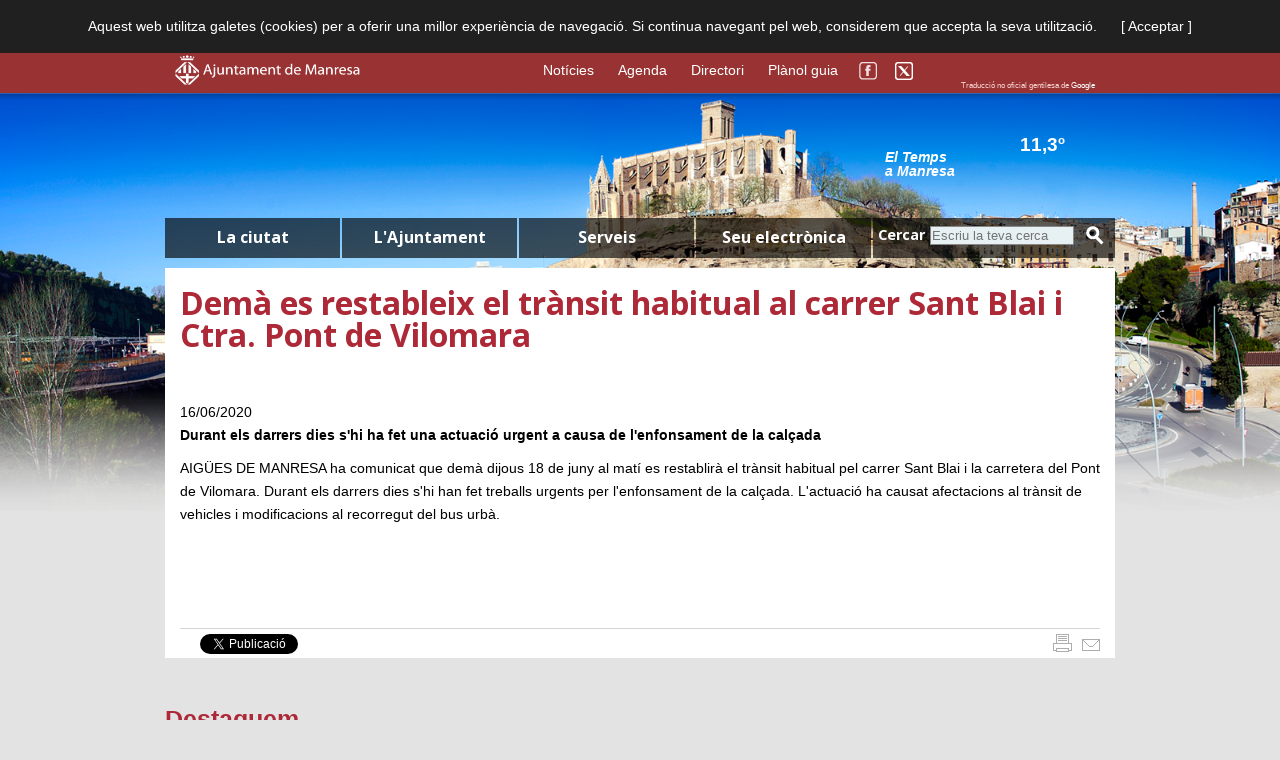

--- FILE ---
content_type: text/html; charset=UTF-8
request_url: https://www.manresa.cat/web/incidencies/8099
body_size: 9731
content:
<!DOCTYPE html>
<html lang="ca">
<head>
    <meta http-equiv="Content-Type" content="text/html; charset=UTF-8" />
    <meta name="google-site-verification" content="5FQtEc7g8_6ZQjK_Uj_QvbWXrWlLY0rzrP0h09mqgn8" />
    <meta http-equiv="cache-control" content="no-cache"/>
    <meta http-equiv="pragma" content="no-cache"/>
    <meta http-equiv="expires" content="-1"/>

    <meta name="viewport" content="width=device-width, initial-scale=1.0" />
    <meta name="keywords" content="ajuntament,manresa"/>

    <base href="https://www.manresa.cat/web/" />
    <title>Demà es restableix el trànsit habitual al carrer Sant Blai i Ctra. Pont de Vilomara - Ajuntament de Manresa </title>



    <link rel="icon" type="image/png" href="https://www.manresa.cat/favicon.png" />
    <link rel="shortcut icon" href="https://www.manresa.cat/favicon.ico" />


    
    <link href="/css/kendo/kendo.common.min.css" rel="stylesheet" />
    <link href="/css/kendo/kendo.default.min.css" rel="stylesheet" />


    <link rel="stylesheet" type="text/css" href="/css/template.css" media="screen, projection, tv " />
    <link rel="stylesheet" type="text/css" href="/css/contingut.css" />
    <link rel="stylesheet" type="text/css" href="/css/template_mobil.css" media="screen, projection, tv " />

    <link rel="stylesheet" href="/css/nivo-slider.css" type="text/css" media="screen" />

    <link rel="stylesheet" type="text/css" href="/css/template_print.css" media="print " />
    <link rel="stylesheet" type="text/css" href="/css/bootstrap_ajt.css" />
    <link href="/css/kendo/kendo.metro.min.css" rel="stylesheet">
    <link href="/css/kendo/kendo.default.min.css" rel="stylesheet">
    <link href="/js/colorbox_1_5_14/colorbox.css" rel="stylesheet">

    <link href='https://fonts.googleapis.com/css?family=Asap:400,700,700italic' rel='stylesheet' type='text/css'>
    <link href="https://fonts.googleapis.com/css?family=Roboto:400,500" rel="stylesheet">
    <link href="https://fonts.googleapis.com/css?family=Open+Sans:400,700" rel="stylesheet">
    <link rel="stylesheet" href="https://fonts.googleapis.com/icon?family=Material+Icons">
    <!--    <link rel="alternate stylesheet" type="text/css" href="https://www.ajmanresa.cat/web/estil/normal.css" title="normal" /> -->
    <!--    <link rel="alternate stylesheet" type="text/css" href="https://www.ajmanresa.cat/web/estil/larger.css" title="larger" /> -->
    <!--    <link rel="stylesheet" type="text/css" href="https://www.ajmanresa.cat/web/estil/imp_general.css" media="print"/> -->

    <link rel="image_src" href="/img/header/img_pag_default.jpg" />
    
        <script type="text/javascript" src="https://code.jquery.com/jquery-1.11.1.min.js"></script>
    <!--[if lt IE 9]>
        <script type="text/javascript" src="/js/jquery-1.11.1.min.js"></script>
    <![endif]-->
    <script type="text/javascript" src="/js/jquery.nivo.slider.js"></script>
    <script type="text/javascript" src="/js/colorbox_1_5_14/jquery.colorbox-min.js"></script>
    <script type="text/javascript" src="/js/kendo/kendo.all.js"></script>
    <script type="text/javascript" src="/js/cultures/kendo.culture.ca-ES.min.js"></script>


    <script type="text/javascript" src="/js/web/temps.js"></script>
    <script type="text/javascript" src="/js/web/slider.js"></script>

    <script type="text/javascript" src="/js/web/google_translate.js"></script>
    <script type="text/javascript" src="https://translate.google.com/translate_a/element.js?cb=googleTranslateElementInit"></script>
    <script>
        
            (function(d, s, id) {
            var js, fjs = d.getElementsByTagName(s)[0];
            if (d.getElementById(id)) return;
            js = d.createElement(s); js.id = id;
            js.src = "//connect.facebook.net/ca_ES/all.js#xfbml=1&appId=1403376753271511";
            fjs.parentNode.insertBefore(js, fjs);
        }(document, 'script', 'facebook-jssdk'));
        function collapsibleToggle(that)
        {
            $(that).parent().toggleClass('active');
        }
        
    </script>
    
    <script>kendo.culture("ca-ES");</script>
    <script>!function(d,s,id){var js,fjs=d.getElementsByTagName(s)[0];if(!d.getElementById(id)){js=d.createElement(s);js.id=id;js.src="//platform.twitter.com/widgets.js";fjs.parentNode.insertBefore(js,fjs);}}(document,"script","twitter-wjs");</script>



    <script type="text/javascript" src="https://apis.google.com/js/plusone.js">
        {lang: 'ca'}
    </script>



    <script type="text/javascript" src="/js/web/menus.js"></script>
    <script type="text/javascript" src="/js/web/banners.js"></script>

    <!-- Script de implantación para www.manresa.cat -->
    <script async="async" type="text/javascript" src="https://www--manresa--cat.insuit.net/i4tservice/insuit-app.js"></script>

</head>
<body>
<div id="barracookies" class="noprint">
    Aquest web utilitza galetes (cookies) per a oferir una millor experiència de navegació. Si continua navegant pel web, considerem que accepta la seva utilització.
    <span class="barracookiesBoto" onclick="$('#barracookies').hide();">[&nbsp;Acceptar&nbsp;]</span>
</div>
<div id="barralogo">
    <div id="barralogo_util">
        <div id="logo">
            <a accesskey="1" href="http://www.manresa.cat">
                <img alt="Ajuntament de Manresa (tecla de drecera: 1)" src="/img/header/logo.png" width=185 height=30 />
            </a>
        </div>
        <div id="mida_lletra">
                                            </div>
        <div id="traductor">
            <div id="traductor_google"></div>
            <div id="traductor_info">
                Traducció no oficial gentilesa de <a target="_blank" href="http://translate.google.cat/">Google</a>
            </div>
        </div>
        <div id="logo_social">
            <a href="https://www.facebook.com/AjuntamentManresa" target="_blank"><img border="0" title="Facebook de l'ajuntament de Manresa" alt="Facebook" src="/img/header/logo_facebook.png" width=18 height=18 /></a>
            <a href="https://twitter.com/ajmanresa" target="_blank"><img border="0" title="Twitter de l'ajuntament de Manresa" alt="Twitter" src="/img/header/logo_twitter.png" width=18 height=18 /></a>
        </div>
        <div id="enllac_destacat">
            <a href="http://www.manresa.cat/web/noticies">Notícies</a>
            <a href="http://www.manresa.cat/web/agenda" >Agenda</a>
            <a href="http://www.manresa.cat/web/directori">Directori</a>
            <a href="http://www.manresa.cat/microsites/visor_guia/index_proj.html" target="_blank">Plànol&nbsp;guia</a>
        </div>
    </div>
</div>
<div id="ombre_barralogo"></div>
<div id="cos" style="background:url('https://web.manresa.cat/media/docs/fons/manresa.png');background-position: center top;background-repeat: no-repeat;background-size: contain">
<div id='toTop'><img src='/img/header/back_to_top.png' alt="Icona tornar al inici"  title="Tornar al principi de la pàgina" width=50 height=50></div>
        <div id="cos_util">
        <div id="header">
            <div id="manresa_centre">
            </div>
            <div id="temps"  onclick="location.href='http://www.manresa.cat/web/menu/4552-informacio-meteorologica';">
                <div id="titol_temps">
                    El Temps <br/> a Manresa
                </div>
                <div id="simbol_temps">
                    <img src="/img/temps/transparent.png" alt="temps" height="55" width="55"/>
                </div>
                <div id="altres_temps">
                    <div id="temperatura_temps">11,3º</div>
                    <div id="desc_simbol_temps"></div>
                </div>
            </div>
        </div>
        <div id="barra_menu">
                    <div class="tab_menu" id="tab_0"></div> <div id="tab_text_0" class="titol_tab">La ciutat</div>
        
                    <div class="tab_menu" id="tab_1"></div> <div id="tab_text_1" class="titol_tab">L'Ajuntament</div>
        
                    <div class="tab_menu" id="tab_2"></div> <div id="tab_text_2" class="titol_tab">Serveis</div>
        
                    <div class="tab_menu" id="tab_3"></div> <div id="tab_text_3" class="titol_tab">Seu electrònica</div>
        
            <div class="tab_menu_cerca"> </div>
            <div class="titol_tab_cerca">
                <form action="https://www.manresa.cat/web/cercar/" method="get">
                    <label for="input_cerca">Cercar</label>
                    <input id="input_cerca" type="text" class="input_text input_cerca" placeholder="Escriu la teva cerca" name="txCerca"/>
                    <button onClick="this.submit"><img class="img_cerca" src="/img/header/lupa.png" alt="cercar"/></button>
                </form>
            </div>
        </div>
        <div class="desplegable" id="desplegable">
            <div class="desplegable_ombre">
                <div class="desplegable_content" id="tab_menu_0">
                                    <table>
                        <tr>

                            <ul>
                                                                    <td>
                                        <ul>
                                                                                                                                                <li><a href="http://www.manresa.cat/web/menu/4186-el-territori">El territori</a></li>
                                                                                                                                                                                                <li><a href="http://www.manresa.cat/web/menu/5419-el-temps">El Temps</a></li>
                                                                                                                                                                                                <li><a href="http://www.manresa.cat/web/menu/4211-demografia">Demografia</a></li>
                                                                                                                                                                                                <li><a href="http://www.manresa.cat/web/menu/4197-historia-i-patrimoni">Història i patrimoni</a></li>
                                                                                                                                                                                                <li><a href="http://www.manresa.cat/web/menu/7651-centre-historic">Centre Històric</a></li>
                                                                                                                                                                                                <li>
                                                                                                                    <a href="http://www.manresaturisme.cat" target="_blank">Turisme</a>
                                                            <img src="/img/header/link_extern_r.png" alt="" title="Enllaç extern" height="6" width="6"/>
                                                                                                            </li>
                                                                                                                                    </ul>
                                    </td>
                                                                    <td>
                                        <ul>
                                                                                                                                                <li>
                                                                                                                    <a href="http://www.manresa2022.cat" target="_blank">Manresa 2022</a>
                                                            <img src="/img/header/link_extern_r.png" alt="" title="Enllaç extern" height="6" width="6"/>
                                                                                                            </li>
                                                                                                                                                                                                <li><a href="http://www.manresa.cat/web/menu/4215-infraestructures">Infraestructures</a></li>
                                                                                                                                                                                                <li><a href="http://www.manresa.cat/web/menu/968-transport-urba-i-interurba">Transport urbà i interurbà</a></li>
                                                                                                                                                                                                <li><a href="http://www.manresa.cat/web/menu/1006-informacio-socioeconomica">Informació socioeconòmica</a></li>
                                                                                                                                                                                                <li><a href="http://www.manresa.cat/web/menu/14250-fons-next-generation">Fons Next Generation</a></li>
                                                                                                                                                                                                <li><a href="http://www.manresa.cat/web/menu/14768-el-projecte-de-la-fabrica-nova">El projecte de la Fàbrica Nova</a></li>
                                                                                                                                    </ul>
                                    </td>
                                                                    <td>
                                        <ul>
                                                                                                                                                <li>
                                                                                                                    <a href="https://www.seu-e.cat/ca/web/manresa/dades-obertes" target="_blank">Dades obertes </a>
                                                            <img src="/img/header/link_extern_r.png" alt="" title="Enllaç extern" height="6" width="6"/>
                                                                                                            </li>
                                                                                                                                                                                                <li>
                                                                                                                    <a href="http://www.manresa.cat/web/directori/entitats" target="_blank">Entitats</a>
                                                            <img src="/img/header/link_extern_r.png" alt="" title="Enllaç extern" height="6" width="6"/>
                                                                                                            </li>
                                                                                                                                                                                                <li><a href="http://www.manresa.cat/web/menu/5296-eleccions">Eleccions</a></li>
                                                                                                                                                                                                <li><a href="http://www.manresa.cat/web/menu/4549-webcam">Webcam</a></li>
                                                                                                                                                                                                <li><a href="http://www.manresa.cat/web/menu/10422-cita-previa">Cita prèvia</a></li>
                                                                                                                                    </ul>
                                    </td>
                                                            </ul>
                        </tr>
                    </table>
                                </div>
                <div class="desplegable_content" id="tab_menu_1">
                                    <table>
                        <tr>

                            <ul>
                                                                    <td>
                                        <ul>
                                                                                                                                                <li>
                                                                                                                    <a href="/transparencia/menu/11527-informacio-institucional-i-organitzativa" target="_blank">Informació institucional i organitzativa</a>
                                                            <img src="/img/header/link_extern_r.png" alt="" title="Enllaç extern" height="6" width="6"/>
                                                                                                            </li>
                                                                                                                                                                                                <li>
                                                                                                                    <a href="/transparencia/menu/11528-accio-de-govern-i-normativa" target="_blank">Acció de govern i normativa</a>
                                                            <img src="/img/header/link_extern_r.png" alt="" title="Enllaç extern" height="6" width="6"/>
                                                                                                            </li>
                                                                                                                                                                                                <li>
                                                                                                                    <a href="/transparencia/menu/11529-gestio-economica" target="_blank">Gestió econòmica</a>
                                                            <img src="/img/header/link_extern_r.png" alt="" title="Enllaç extern" height="6" width="6"/>
                                                                                                            </li>
                                                                                                                                                                                                <li>
                                                                                                                    <a href="/transparencia/menu/11531-contractes-convenis-i-subvencions" target="_blank">Contractes, convenis i subvencions</a>
                                                            <img src="/img/header/link_extern_r.png" alt="" title="Enllaç extern" height="6" width="6"/>
                                                                                                            </li>
                                                                                                                                                                                                <li>
                                                                                                                    <a href="/transparencia/menu/11532-serveis-i-tramits" target="_blank">Serveis i tràmits</a>
                                                            <img src="/img/header/link_extern_r.png" alt="" title="Enllaç extern" height="6" width="6"/>
                                                                                                            </li>
                                                                                                                                    </ul>
                                    </td>
                                                            </ul>
                        </tr>
                    </table>
                                </div>
                <div class="desplegable_content" id="tab_menu_2">
                                    <table>
                        <tr>

                            <ul>
                                                                    <td>
                                        <ul>
                                                                                                                                                <li><a href="http://www.manresa.cat/web/menu/4115-atencio-a-la-ciutadania">Atenció a la ciutadania</a></li>
                                                                                                                                                                                                <li><a href="http://www.manresa.cat/web/menu/4227-acollida-i-nova-ciutadania">Acollida i Nova Ciutadania</a></li>
                                                                                                                                                                                                <li><a href="http://www.manresa.cat/web/menu/4759-barris-i-accio-comunitaria">Barris i Acció Comunitària</a></li>
                                                                                                                                                                                                <li><a href="http://www.manresa.cat/web/menu/3988-comerc-fires-i-mercats">Comerç, fires i mercats</a></li>
                                                                                                                                                                                                <li><a href="http://www.manresa.cat/web/menu/733-cooperacio-i-solidaritat">Cooperació i Solidaritat</a></li>
                                                                                                                                                                                                <li><a href="http://www.manresa.cat/web/menu/397-cultura">Cultura</a></li>
                                                                                                                                                                                                <li><a href="http://www.manresa.cat/web/menu/4117-comunicacio">Comunicació</a></li>
                                                                                                                                                                                                <li><a href="http://www.manresa.cat/web/menu/3970-empresa-i-emprenedoria">Empresa i emprenedoria</a></li>
                                                                                                                                    </ul>
                                    </td>
                                                                    <td>
                                        <ul>
                                                                                                                                                <li><a href="http://www.manresa.cat/web/menu/3358-educacio">Educació</a></li>
                                                                                                                                                                                                <li><a href="http://www.manresa.cat/web/menu/111-esports">Esports</a></li>
                                                                                                                                                                                                <li>
                                                                                                                    <a href="https://web.manresa.cat/media//docs/docsArticle/18085/soaf_manresa.pdf" target="_blank">Famílies</a>
                                                            <img src="/img/header/link_extern_r.png" alt="" title="Enllaç extern" height="6" width="6"/>
                                                                                                            </li>
                                                                                                                                                                                                <li><a href="http://www.manresa.cat/web/menu/181-feminismes">Feminismes</a></li>
                                                                                                                                                                                                <li><a href="http://www.manresa.cat/web/menu/4557-gestio-documental-i-arxiu">Gestió documental i arxiu</a></li>
                                                                                                                                                                                                <li><a href="http://www.manresa.cat/web/menu/4178-gestio-tributaria-i-recaptacio">Gestió tributària i recaptació</a></li>
                                                                                                                                                                                                <li><a href="http://www.manresa.cat/web/menu/5409-infancia">Infància</a></li>
                                                                                                                                                                                                <li><a href="http://www.manresa.cat/web/menu/658-habitatge">Habitatge</a></li>
                                                                                                                                    </ul>
                                    </td>
                                                                    <td>
                                        <ul>
                                                                                                                                                <li><a href="http://www.manresa.cat/web/menu/4226-joventut">Joventut</a></li>
                                                                                                                                                                                                <li><a href="http://www.manresa.cat/web/menu/8313-lgtbi">LGTBI</a></li>
                                                                                                                                                                                                <li><a href="http://www.manresa.cat/web/menu/17058-llengua">Llengua</a></li>
                                                                                                                                                                                                <li><a href="http://www.manresa.cat/web/menu/666-medi-ambient">Medi Ambient</a></li>
                                                                                                                                                                                                <li><a href="http://www.manresa.cat/web/menu/3079-mobilitat">Mobilitat</a></li>
                                                                                                                                                                                                <li>
                                                                                                                    <a href="https://www.manresa.cat/participacio" target="_blank">Participació ciutadana</a>
                                                            <img src="/img/header/link_extern_r.png" alt="" title="Enllaç extern" height="6" width="6"/>
                                                                                                            </li>
                                                                                                                                                                                                <li><a href="http://www.manresa.cat/web/menu/4207-persones-grans">Persones grans</a></li>
                                                                                                                                                                                                <li><a href="http://www.manresa.cat/web/menu/10135-poblacio">Població</a></li>
                                                                                                                                    </ul>
                                    </td>
                                                                    <td>
                                        <ul>
                                                                                                                                                <li><a href="http://www.manresa.cat/web/menu/884-policia-local-emergencies-i-proteccio-civil">Policia local, Emergències i Protecció Civil</a></li>
                                                                                                                                                                                                <li><a href="http://www.manresa.cat/web/menu/17163-projeccio-exterior--relacions-internacionals">Projecció exterior - Relacions Internacionals</a></li>
                                                                                                                                                                                                <li><a href="http://www.manresa.cat/web/menu/7926-projectes-urbans">Projectes urbans</a></li>
                                                                                                                                                                                                <li><a href="http://www.manresa.cat/web/menu/17168-promocio-cultural-turistica-i-comercial">Promoció Cultural, Turística i Comercial</a></li>
                                                                                                                                                                                                <li><a href="http://www.manresa.cat/web/menu/4136-residus-i-neteja">Residus i Neteja</a></li>
                                                                                                                                                                                                <li><a href="http://www.manresa.cat/web/menu/4289-sanitat">Sanitat</a></li>
                                                                                                                                                                                                <li><a href="http://www.manresa.cat/web/menu/4623-serveis-funeraris">Serveis funeraris</a></li>
                                                                                                                                                                                                <li><a href="http://www.manresa.cat/web/menu/331-serveis-socials">Serveis Socials</a></li>
                                                                                                                                    </ul>
                                    </td>
                                                                    <td>
                                        <ul>
                                                                                                                                                <li><a href="http://www.manresa.cat/web/menu/4620-tresoreria--pagaments">Tresoreria - pagaments</a></li>
                                                                                                                                                                                                <li><a href="http://www.manresa.cat/web/menu/701-treball-i-ocupacio">Treball i ocupació</a></li>
                                                                                                                                                                                                <li><a href="http://www.manresa.cat/web/menu/4069-coneixement">Coneixement</a></li>
                                                                                                                                                                                                <li><a href="http://www.manresa.cat/web/menu/632-urbanisme">Urbanisme</a></li>
                                                                                                                                                                                                <li><a href="http://www.manresa.cat/web/menu/4435-via-publica">Via pública</a></li>
                                                                                                                                                                                                <li><a href="http://www.manresa.cat/web/menu/4116-adreces-i-telefons-municipals">Adreces i telèfons municipals</a></li>
                                                                                                                                                                                                <li><a href="http://www.manresa.cat/web/menu/18310-matmusa">Matmusa</a></li>
                                                                                                                                    </ul>
                                    </td>
                                                            </ul>
                        </tr>
                    </table>
                                </div>
                <div class="desplegable_content" id="tab_menu_3">
                                    <table>
                        <tr>

                            <ul>
                                                                    <td>
                                        <ul>
                                                                                                                                                <li>
                                                                                                                    <a href="https://www.manresa.cat/seuelectronica/menu/8428-tramits" target="_blank">Tràmits</a>
                                                            <img src="/img/header/link_extern_r.png" alt="" title="Enllaç extern" height="6" width="6"/>
                                                                                                            </li>
                                                                                                                                                                                                <li>
                                                                                                                    <a href="https://www.manresa.cat/seuelectronica/menu/8366-pagaments" target="_blank">Pagaments</a>
                                                            <img src="/img/header/link_extern_r.png" alt="" title="Enllaç extern" height="6" width="6"/>
                                                                                                            </li>
                                                                                                                                                                                                <li>
                                                                                                                    <a href="https://www.manresa.cat/lamevacarpeta" target="_blank">La meva carpeta</a>
                                                            <img src="/img/header/link_extern_r.png" alt="" title="Enllaç extern" height="6" width="6"/>
                                                                                                            </li>
                                                                                                                                                                                                <li>
                                                                                                                    <a href="https://www.manresa.cat/seuelectronica/menu/8663-validar-document" target="_blank">Validar document</a>
                                                            <img src="/img/header/link_extern_r.png" alt="" title="Enllaç extern" height="6" width="6"/>
                                                                                                            </li>
                                                                                                                                                                                                <li>
                                                                                                                    <a href="https://www.manresa.cat/seuelectronica/menu/8370-oferta-publica" target="_blank">Oferta pública</a>
                                                            <img src="/img/header/link_extern_r.png" alt="" title="Enllaç extern" height="6" width="6"/>
                                                                                                            </li>
                                                                                                                                                                                                <li>
                                                                                                                    <a href="https://www.manresa.cat/seuelectronica/menu/8374" target="_blank">Factura electrònica</a>
                                                            <img src="/img/header/link_extern_r.png" alt="" title="Enllaç extern" height="6" width="6"/>
                                                                                                            </li>
                                                                                                                                    </ul>
                                    </td>
                                                                    <td>
                                        <ul>
                                                                                                                                                <li>
                                                                                                                    <a href="https://www.manresa.cat/seuelectronica/menu/8375-notificacio-telematica" target="_blank">Notificació telemàtica</a>
                                                            <img src="/img/header/link_extern_r.png" alt="" title="Enllaç extern" height="6" width="6"/>
                                                                                                            </li>
                                                                                                                                                                                                <li>
                                                                                                                    <a href="https://www.manresa.cat/seuelectronica/menu/8376-tauler-d-anuncis" target="_blank">Tauler d'anuncis</a>
                                                            <img src="/img/header/link_extern_r.png" alt="" title="Enllaç extern" height="6" width="6"/>
                                                                                                            </li>
                                                                                                                                                                                                <li>
                                                                                                                    <a href="https://www.manresa.cat/seuelectronica/menu/8473-dret-d-acces-a-la-informacio-publica" target="_blank">Dret d'accés a la informació pública</a>
                                                            <img src="/img/header/link_extern_r.png" alt="" title="Enllaç extern" height="6" width="6"/>
                                                                                                            </li>
                                                                                                                                                                                                <li>
                                                                                                                    <a href="https://www.manresa.cat/seuelectronica/menu/8377-ordenances-i-reglaments" target="_blank">Ordenances i reglaments</a>
                                                            <img src="/img/header/link_extern_r.png" alt="" title="Enllaç extern" height="6" width="6"/>
                                                                                                            </li>
                                                                                                                                                                                                <li>
                                                                                                                    <a href="https://www.manresa.cat/seuelectronica/menu/4413-seu-electronica" target="_blank">Informació de la Seu electrònica</a>
                                                            <img src="/img/header/link_extern_r.png" alt="" title="Enllaç extern" height="6" width="6"/>
                                                                                                            </li>
                                                                                                                                                                                                <li>
                                                                                                                    <a href="https://www.manresa.cat/seuelectronica/menu/7853-ajuda-tramits-i-gestions" target="_blank">Ajuda tràmits i gestions</a>
                                                            <img src="/img/header/link_extern_r.png" alt="" title="Enllaç extern" height="6" width="6"/>
                                                                                                            </li>
                                                                                                                                    </ul>
                                    </td>
                                                                    <td>
                                        <ul>
                                                                                                                                                <li>
                                                                                                                    <a href="https://www.manresa.cat/seuelectronica/menu/9251-calendari-de-dies-inhabils" target="_blank">Calendari de dies inhàbils</a>
                                                            <img src="/img/header/link_extern_r.png" alt="" title="Enllaç extern" height="6" width="6"/>
                                                                                                            </li>
                                                                                                                                                                                                <li>
                                                                                                                    <a href="https://www.manresa.cat/seuelectronica/menu/13118" target="_blank">Descàrrega de cartografia</a>
                                                            <img src="/img/header/link_extern_r.png" alt="" title="Enllaç extern" height="6" width="6"/>
                                                                                                            </li>
                                                                                                                                                                                                <li><a href="http://www.manresa.cat/web/menu/15727-esquema-nacional-de-seguretat-i-politica-de-seguretat-de-la-informacio">Esquema nacional de seguretat i Política de seguretat de la informació</a></li>
                                                                                                                                    </ul>
                                    </td>
                                                            </ul>
                        </tr>
                    </table>
                                </div>


            </div>
            <div class="desplegable_ombre_inf"></div>
        </div>
        
            <div id="article">
                                    <div class="central central_sense_menu">
                

                    <h1>Demà es restableix el trànsit habitual al carrer Sant Blai i Ctra. Pont de Vilomara</h1>
                        
<div class="social">

</div>
<span class="data">16/06/2020</span><br/>
<p><strong>Durant els darrers dies s'hi ha fet una actuaci&oacute; urgent a causa de l'enfonsament de la cal&ccedil;ada</strong></p>

<p><span>AIG&Uuml;ES DE MANRESA ha comunicat que dem&agrave; dijous 18 de juny al mat&iacute; es restablir&agrave; el tr&agrave;nsit habitual pel carrer Sant Blai i la carretera del Pont de Vilomara. Durant els darrers dies s'hi han fet treballs urgents per l'enfonsament de la cal&ccedil;ada. L'actuaci&oacute; ha causat afectacions al tr&agrave;nsit de vehicles i modificacions al recorregut del bus urb&agrave;.</span></p>
<p><span><br /></span></p>



                </div>
                </div>
                                            <div class="social">
                        <div class="butons">
                        <hr/>
                            <div class="botoFacebook">
                                <div id="fb-root"></div>
                                                                    <div class="fb-like" data-href="https://www.manresa.cat/web/incidencies/8099" data-width="450" data-layout="button_count" data-action="like" data-show-faces="false" data-share="false"></div>
                                                                </div>
                            <div class="botoTwitter">
                                <a href="https://twitter.com/share" class="twitter-share-button" data-url="https://www.manresa.cat/web/incidencies/8099" data-text="" data-via="ajmanresa" data-lang="ca">Tuiteja</a>
                            </div>
                            <div class="botoCorreu">
                                <a href="/web/enviarCorreu/?url=https%3A%2F%2Fwww.manresa.cat%2Fweb%2Fincidencies%2F8099" target="_blank"><img src="/img/header/carta.png" alt="Enviar-ho per correu"/></a>
                            </div>
                            <div class="botoPrint">
                                <a href="#" onclick="javascript:window.print();return false;"><img src="/img/header/impresora.png" alt="Imprimir el contingut"/></a>
                            </div>
                        </div>
                    </div>
                                </div>
</div>

<div id="destacats">
    <div class="util">
        <div class="titol-destacat">Destaquem</div>
        <div class="fletxa_esq" ><img src="/img/header/fletxa_esq.png" name="fletxa_esquerra" id="fletxa_esq" alt="Banners anteriors"/></div>
        <div  class="banners">
            <div  class="bannersTots" id="bannersTots" style="width:912px">
                <ul>
                                            <!--<li><a href="https://www.manresa.cat/web/comentaris" target="_blank"><img src="https://web.manresa.cat/media/thumbnail.php?src=/docs/banners/banner_525.jpg&w=125" title="Opinió Grups Municipals" width=125 height=80 /></a></li>-->
                    <li><a href="https://www.manresa.cat/web/comentaris" target="_blank"><img src="https://web.manresa.cat/media/docs/banners/banner_525.jpg" alt="Opinió Grups Municipals" title="Opinió Grups Municipals" width=125 height=80 /></a></li>
                                            <!--<li><a href="https://www.manresa.cat/seu/menu/fitxa/1204" target="_blank"><img src="https://web.manresa.cat/media/thumbnail.php?src=/docs/banners/banner_577.jpg&w=125" title="App de seguretat per a comerços" width=125 height=80 /></a></li>-->
                    <li><a href="https://www.manresa.cat/seu/menu/fitxa/1204" target="_blank"><img src="https://web.manresa.cat/media/docs/banners/banner_577.jpg" alt="App de seguretat per a comerços" title="App de seguretat per a comerços" width=125 height=80 /></a></li>
                                            <!--<li><a href="http://www.manresa.cat/web/article/2349-plans-especials/4489" target="_blank"><img src="https://web.manresa.cat/media/thumbnail.php?src=/docs/banners/banner_288.jpg&w=125" title="Pla de Protecció Especial del Patrimoni de Manres" width=125 height=80 /></a></li>-->
                    <li><a href="http://www.manresa.cat/web/article/2349-plans-especials/4489" target="_blank"><img src="https://web.manresa.cat/media/docs/banners/banner_288.jpg" alt="Pla de Protecció Especial del Patrimoni de Manres" title="Pla de Protecció Especial del Patrimoni de Manres" width=125 height=80 /></a></li>
                                            <!--<li><a href="http://premsa.manresa.cat/web/files/8882ac29e8d870d46eb06e173d11fe37.pdf" target="_blank"><img src="https://web.manresa.cat/media/thumbnail.php?src=/docs/banners/banner_542.jpg&w=125" title="WC Publics" width=125 height=80 /></a></li>-->
                    <li><a href="http://premsa.manresa.cat/web/files/8882ac29e8d870d46eb06e173d11fe37.pdf" target="_blank"><img src="https://web.manresa.cat/media/docs/banners/banner_542.jpg" alt="WC Publics" title="WC Publics" width=125 height=80 /></a></li>
                                            <!--<li><a href="https://www.manresa.cat/web/noticies/9077-l\\\'ajuntament-de-manresa-posa-en-marxa-un-canal-de-whatsapp-d\\\'atencio-ciutadana-informacio-municipal-i-comunicacio-d\\\'incidencies" target="_blank"><img src="https://web.manresa.cat/media/thumbnail.php?src=/docs/banners/banner_2168.jpg&w=125" title="Whatsapp a l'Ajuntament" width=125 height=80 /></a></li>-->
                    <li><a href="https://www.manresa.cat/web/noticies/9077-l\\\'ajuntament-de-manresa-posa-en-marxa-un-canal-de-whatsapp-d\\\'atencio-ciutadana-informacio-municipal-i-comunicacio-d\\\'incidencies" target="_blank"><img src="https://web.manresa.cat/media/docs/banners/banner_2168.jpg" alt="Whatsapp a l'Ajuntament" title="Whatsapp a l'Ajuntament" width=125 height=80 /></a></li>
                                            <!--<li><a href="https://www.sindic.cat/ca/page.asp?id=65" target="_blank"><img src="https://web.manresa.cat/media/thumbnail.php?src=/docs/banners/banner_2169.jpg&w=125" title="Síndica de greuges" width=125 height=80 /></a></li>-->
                    <li><a href="https://www.sindic.cat/ca/page.asp?id=65" target="_blank"><img src="https://web.manresa.cat/media/docs/banners/banner_2169.jpg" alt="Síndica de greuges" title="Síndica de greuges" width=125 height=80 /></a></li>
                                    </ul>
            </div>
        </div>
        <div class="fletxa_dre" ><img src="/img/header/fletxa_dre.png" name="fletxa_dreta" id="fletxa_dre" alt="Banners següents"/></div>
    </div>
</div>

<div id="peu">
    <div id="peu_silueta"></div>
    <div id="peu_blanc">
        <div class="util">
            <div id="mapa_web">
                <div class="columna">
                    <div class="titol-mapaweb">La ciutat</div>

                                    <ul>
                                                                                    <li><a href="http://www.manresa.cat/web/menu/4186-el-territori">El territori</a></li>
                                                                                                                <li><a href="http://www.manresa.cat/web/menu/5419-el-temps">El Temps</a></li>
                                                                                                                <li><a href="http://www.manresa.cat/web/menu/4211-demografia">Demografia</a></li>
                                                                                                                <li><a href="http://www.manresa.cat/web/menu/4197-historia-i-patrimoni">Història i patrimoni</a></li>
                                                                                                                <li><a href="http://www.manresa.cat/web/menu/7651-centre-historic">Centre Històric</a></li>
                                                                                                                <li>
                                                                            <a href="http://www.manresaturisme.cat" target="_blank">Turisme</a>
                                        <img src="/img/header/link_extern_b.png" alt="" title="Enllaç extern" height="6" width="6"/>
                                                                    </li>
                                                                                                                <li>
                                                                            <a href="http://www.manresa2022.cat" target="_blank">Manresa 2022</a>
                                        <img src="/img/header/link_extern_b.png" alt="" title="Enllaç extern" height="6" width="6"/>
                                                                    </li>
                                                                                                                <li><a href="http://www.manresa.cat/web/menu/4215-infraestructures">Infraestructures</a></li>
                                                                                                                <li><a href="http://www.manresa.cat/web/menu/968-transport-urba-i-interurba">Transport urbà i interurbà</a></li>
                                                                                                                <li><a href="http://www.manresa.cat/web/menu/1006-informacio-socioeconomica">Informació socioeconòmica</a></li>
                                                                                                                <li><a href="http://www.manresa.cat/web/menu/14250-fons-next-generation">Fons Next Generation</a></li>
                                                                                                                <li><a href="http://www.manresa.cat/web/menu/14768-el-projecte-de-la-fabrica-nova">El projecte de la Fàbrica Nova</a></li>
                                                                                                                <li>
                                                                            <a href="https://www.seu-e.cat/ca/web/manresa/dades-obertes" target="_blank">Dades obertes </a>
                                        <img src="/img/header/link_extern_b.png" alt="" title="Enllaç extern" height="6" width="6"/>
                                                                    </li>
                                                                                                                <li>
                                                                            <a href="http://www.manresa.cat/web/directori/entitats" target="_blank">Entitats</a>
                                        <img src="/img/header/link_extern_b.png" alt="" title="Enllaç extern" height="6" width="6"/>
                                                                    </li>
                                                                                                                <li><a href="http://www.manresa.cat/web/menu/5296-eleccions">Eleccions</a></li>
                                                                                                                <li><a href="http://www.manresa.cat/web/menu/4549-webcam">Webcam</a></li>
                                                                                                                <li><a href="http://www.manresa.cat/web/menu/10422-cita-previa">Cita prèvia</a></li>
                                                                        </ul>
                                </div>
                <div class="columna">
                    <div class="titol-mapaweb">L'Ajuntament</div>
                                    <ul>
                                                                                    <li>
                                                                            <a href="/transparencia/menu/11527-informacio-institucional-i-organitzativa" target="_blank">Informació institucional i organitzativa</a>
                                        <img src="/img/header/link_extern_b.png" alt="" title="Enllaç extern" height="6" width="6"/>
                                                                        </li>
                                                                                                                <li>
                                                                            <a href="/transparencia/menu/11528-accio-de-govern-i-normativa" target="_blank">Acció de govern i normativa</a>
                                        <img src="/img/header/link_extern_b.png" alt="" title="Enllaç extern" height="6" width="6"/>
                                                                        </li>
                                                                                                                <li>
                                                                            <a href="/transparencia/menu/11529-gestio-economica" target="_blank">Gestió econòmica</a>
                                        <img src="/img/header/link_extern_b.png" alt="" title="Enllaç extern" height="6" width="6"/>
                                                                        </li>
                                                                                                                <li>
                                                                            <a href="/transparencia/menu/11531-contractes-convenis-i-subvencions" target="_blank">Contractes, convenis i subvencions</a>
                                        <img src="/img/header/link_extern_b.png" alt="" title="Enllaç extern" height="6" width="6"/>
                                                                        </li>
                                                                                                                <li>
                                                                            <a href="/transparencia/menu/11532-serveis-i-tramits" target="_blank">Serveis i tràmits</a>
                                        <img src="/img/header/link_extern_b.png" alt="" title="Enllaç extern" height="6" width="6"/>
                                                                        </li>
                                                                        </ul>
                                </div>
                <div class="columna">
                    <div class="titol-mapaweb">Serveis</div>
                                    <ul>
                                                                                    <li><a href="http://www.manresa.cat/web/menu/4115-atencio-a-la-ciutadania">Atenció a la ciutadania</a></li>
                                                                                                                <li><a href="http://www.manresa.cat/web/menu/4227-acollida-i-nova-ciutadania">Acollida i Nova Ciutadania</a></li>
                                                                                                                <li><a href="http://www.manresa.cat/web/menu/4759-barris-i-accio-comunitaria">Barris i Acció Comunitària</a></li>
                                                                                                                <li><a href="http://www.manresa.cat/web/menu/3988-comerc-fires-i-mercats">Comerç, fires i mercats</a></li>
                                                                                                                <li><a href="http://www.manresa.cat/web/menu/733-cooperacio-i-solidaritat">Cooperació i Solidaritat</a></li>
                                                                                                                <li><a href="http://www.manresa.cat/web/menu/397-cultura">Cultura</a></li>
                                                                                                                <li><a href="http://www.manresa.cat/web/menu/4117-comunicacio">Comunicació</a></li>
                                                                                                                <li><a href="http://www.manresa.cat/web/menu/3970-empresa-i-emprenedoria">Empresa i emprenedoria</a></li>
                                                                                                                <li><a href="http://www.manresa.cat/web/menu/3358-educacio">Educació</a></li>
                                                                                                                <li><a href="http://www.manresa.cat/web/menu/111-esports">Esports</a></li>
                                                                                                                <li>
                                                                            <a href="https://web.manresa.cat/media//docs/docsArticle/18085/soaf_manresa.pdf" target="_blank">Famílies</a>
                                        <img src="/img/header/link_extern_b.png" alt="" title="Enllaç extern" height="6" width="6"/>
                                                                        </li>
                                                                                                                <li><a href="http://www.manresa.cat/web/menu/181-feminismes">Feminismes</a></li>
                                                                                                                <li><a href="http://www.manresa.cat/web/menu/4557-gestio-documental-i-arxiu">Gestió documental i arxiu</a></li>
                                                                                                                <li><a href="http://www.manresa.cat/web/menu/4178-gestio-tributaria-i-recaptacio">Gestió tributària i recaptació</a></li>
                                                                                                                <li><a href="http://www.manresa.cat/web/menu/5409-infancia">Infància</a></li>
                                                                                                                <li><a href="http://www.manresa.cat/web/menu/658-habitatge">Habitatge</a></li>
                                                                                                                <li><a href="http://www.manresa.cat/web/menu/4226-joventut">Joventut</a></li>
                                                                                                                <li><a href="http://www.manresa.cat/web/menu/8313-lgtbi">LGTBI</a></li>
                                                                                                                <li><a href="http://www.manresa.cat/web/menu/17058-llengua">Llengua</a></li>
                                                                                                                <li><a href="http://www.manresa.cat/web/menu/666-medi-ambient">Medi Ambient</a></li>
                                                                                                                <li><a href="http://www.manresa.cat/web/menu/3079-mobilitat">Mobilitat</a></li>
                                                                                                                <li>
                                                                            <a href="https://www.manresa.cat/participacio" target="_blank">Participació ciutadana</a>
                                        <img src="/img/header/link_extern_b.png" alt="" title="Enllaç extern" height="6" width="6"/>
                                                                        </li>
                                                                                                                <li><a href="http://www.manresa.cat/web/menu/4207-persones-grans">Persones grans</a></li>
                                                                                                                <li><a href="http://www.manresa.cat/web/menu/10135-poblacio">Població</a></li>
                                                                                                                <li><a href="http://www.manresa.cat/web/menu/884-policia-local-emergencies-i-proteccio-civil">Policia local, Emergències i Protecció Civil</a></li>
                                                                                                                <li><a href="http://www.manresa.cat/web/menu/17163-projeccio-exterior--relacions-internacionals">Projecció exterior - Relacions Internacionals</a></li>
                                                                                                                <li><a href="http://www.manresa.cat/web/menu/7926-projectes-urbans">Projectes urbans</a></li>
                                                                                                                <li><a href="http://www.manresa.cat/web/menu/17168-promocio-cultural-turistica-i-comercial">Promoció Cultural, Turística i Comercial</a></li>
                                                                                                                <li><a href="http://www.manresa.cat/web/menu/4136-residus-i-neteja">Residus i Neteja</a></li>
                                                                                                                <li><a href="http://www.manresa.cat/web/menu/4289-sanitat">Sanitat</a></li>
                                                                                                                <li><a href="http://www.manresa.cat/web/menu/4623-serveis-funeraris">Serveis funeraris</a></li>
                                                                                                                <li><a href="http://www.manresa.cat/web/menu/331-serveis-socials">Serveis Socials</a></li>
                                                                                                                <li><a href="http://www.manresa.cat/web/menu/4620-tresoreria--pagaments">Tresoreria - pagaments</a></li>
                                                                                                                <li><a href="http://www.manresa.cat/web/menu/701-treball-i-ocupacio">Treball i ocupació</a></li>
                                                                                                                <li><a href="http://www.manresa.cat/web/menu/4069-coneixement">Coneixement</a></li>
                                                                                                                <li><a href="http://www.manresa.cat/web/menu/632-urbanisme">Urbanisme</a></li>
                                                                                                                <li><a href="http://www.manresa.cat/web/menu/4435-via-publica">Via pública</a></li>
                                                                                                                <li><a href="http://www.manresa.cat/web/menu/4116-adreces-i-telefons-municipals">Adreces i telèfons municipals</a></li>
                                                                                                                <li><a href="http://www.manresa.cat/web/menu/18310-matmusa">Matmusa</a></li>
                                                                        </ul>
                                </div>
                <div class="columna">
                    <div class="titol-mapaweb">Seu electrònica</div>
                                    <ul>
                                                                                    <li>
                                                                            <a href="https://www.manresa.cat/seuelectronica/menu/8428-tramits" target="_blank">Tràmits</a>
                                        <img src="/img/header/link_extern_b.png" alt="" title="Enllaç extern" height="6" width="6"/>
                                                                        </li>
                                                                                                                <li>
                                                                            <a href="https://www.manresa.cat/seuelectronica/menu/8366-pagaments" target="_blank">Pagaments</a>
                                        <img src="/img/header/link_extern_b.png" alt="" title="Enllaç extern" height="6" width="6"/>
                                                                        </li>
                                                                                                                <li>
                                                                            <a href="https://www.manresa.cat/lamevacarpeta" target="_blank">La meva carpeta</a>
                                        <img src="/img/header/link_extern_b.png" alt="" title="Enllaç extern" height="6" width="6"/>
                                                                        </li>
                                                                                                                <li>
                                                                            <a href="https://www.manresa.cat/seuelectronica/menu/8663-validar-document" target="_blank">Validar document</a>
                                        <img src="/img/header/link_extern_b.png" alt="" title="Enllaç extern" height="6" width="6"/>
                                                                        </li>
                                                                                                                <li>
                                                                            <a href="https://www.manresa.cat/seuelectronica/menu/8370-oferta-publica" target="_blank">Oferta pública</a>
                                        <img src="/img/header/link_extern_b.png" alt="" title="Enllaç extern" height="6" width="6"/>
                                                                        </li>
                                                                                                                <li>
                                                                            <a href="https://www.manresa.cat/seuelectronica/menu/8374" target="_blank">Factura electrònica</a>
                                        <img src="/img/header/link_extern_b.png" alt="" title="Enllaç extern" height="6" width="6"/>
                                                                        </li>
                                                                                                                <li>
                                                                            <a href="https://www.manresa.cat/seuelectronica/menu/8375-notificacio-telematica" target="_blank">Notificació telemàtica</a>
                                        <img src="/img/header/link_extern_b.png" alt="" title="Enllaç extern" height="6" width="6"/>
                                                                        </li>
                                                                                                                <li>
                                                                            <a href="https://www.manresa.cat/seuelectronica/menu/8376-tauler-d-anuncis" target="_blank">Tauler d'anuncis</a>
                                        <img src="/img/header/link_extern_b.png" alt="" title="Enllaç extern" height="6" width="6"/>
                                                                        </li>
                                                                                                                <li>
                                                                            <a href="https://www.manresa.cat/seuelectronica/menu/8473-dret-d-acces-a-la-informacio-publica" target="_blank">Dret d'accés a la informació pública</a>
                                        <img src="/img/header/link_extern_b.png" alt="" title="Enllaç extern" height="6" width="6"/>
                                                                        </li>
                                                                                                                <li>
                                                                            <a href="https://www.manresa.cat/seuelectronica/menu/8377-ordenances-i-reglaments" target="_blank">Ordenances i reglaments</a>
                                        <img src="/img/header/link_extern_b.png" alt="" title="Enllaç extern" height="6" width="6"/>
                                                                        </li>
                                                                                                                <li>
                                                                            <a href="https://www.manresa.cat/seuelectronica/menu/4413-seu-electronica" target="_blank">Informació de la Seu electrònica</a>
                                        <img src="/img/header/link_extern_b.png" alt="" title="Enllaç extern" height="6" width="6"/>
                                                                        </li>
                                                                                                                <li>
                                                                            <a href="https://www.manresa.cat/seuelectronica/menu/7853-ajuda-tramits-i-gestions" target="_blank">Ajuda tràmits i gestions</a>
                                        <img src="/img/header/link_extern_b.png" alt="" title="Enllaç extern" height="6" width="6"/>
                                                                        </li>
                                                                                                                <li>
                                                                            <a href="https://www.manresa.cat/seuelectronica/menu/9251-calendari-de-dies-inhabils" target="_blank">Calendari de dies inhàbils</a>
                                        <img src="/img/header/link_extern_b.png" alt="" title="Enllaç extern" height="6" width="6"/>
                                                                        </li>
                                                                                                                <li>
                                                                            <a href="https://www.manresa.cat/seuelectronica/menu/13118" target="_blank">Descàrrega de cartografia</a>
                                        <img src="/img/header/link_extern_b.png" alt="" title="Enllaç extern" height="6" width="6"/>
                                                                        </li>
                                                                                                                <li><a href="http://www.manresa.cat/web/menu/15727-esquema-nacional-de-seguretat-i-politica-de-seguretat-de-la-informacio">Esquema nacional de seguretat i Política de seguretat de la informació</a></li>
                                                                        </ul>
                                </div>
                <div class="columna">
                    <div class="titol-mapaweb">Notícies</div>
                    <div class="titol-mapaweb">Agenda</div>
                    <div class="titol-mapaweb">Directori</div>
                    <div class="titol-mapaweb">Plànol guia</div>
                    <br/>
                    <div class="titol-mapaweb">Seu electrònica</div>
                                    <ul>
                                                                                    <li>
                                                                            <a href="https://www.manresa.cat/seuelectronica/menu/8428-tramits" target="_blank">Tràmits</a>
                                        <img src="/img/header/link_extern_b.png" alt="" title="Enllaç extern" height="6" width="6"/>
                                                                        </li>
                                                                                                                <li>
                                                                            <a href="https://www.manresa.cat/seuelectronica/menu/8366-pagaments" target="_blank">Pagaments</a>
                                        <img src="/img/header/link_extern_b.png" alt="" title="Enllaç extern" height="6" width="6"/>
                                                                        </li>
                                                                                                                <li>
                                                                            <a href="https://www.manresa.cat/lamevacarpeta" target="_blank">La meva carpeta</a>
                                        <img src="/img/header/link_extern_b.png" alt="" title="Enllaç extern" height="6" width="6"/>
                                                                        </li>
                                                                                                                <li>
                                                                            <a href="https://www.manresa.cat/seuelectronica/menu/8663-validar-document" target="_blank">Validar document</a>
                                        <img src="/img/header/link_extern_b.png" alt="" title="Enllaç extern" height="6" width="6"/>
                                                                        </li>
                                                                                                                <li>
                                                                            <a href="https://www.manresa.cat/seuelectronica/menu/8370-oferta-publica" target="_blank">Oferta pública</a>
                                        <img src="/img/header/link_extern_b.png" alt="" title="Enllaç extern" height="6" width="6"/>
                                                                        </li>
                                                                                                                <li>
                                                                            <a href="https://www.manresa.cat/seuelectronica/menu/8374" target="_blank">Factura electrònica</a>
                                        <img src="/img/header/link_extern_b.png" alt="" title="Enllaç extern" height="6" width="6"/>
                                                                        </li>
                                                                                                                <li>
                                                                            <a href="https://www.manresa.cat/seuelectronica/menu/8375-notificacio-telematica" target="_blank">Notificació telemàtica</a>
                                        <img src="/img/header/link_extern_b.png" alt="" title="Enllaç extern" height="6" width="6"/>
                                                                        </li>
                                                                                                                <li>
                                                                            <a href="https://www.manresa.cat/seuelectronica/menu/8376-tauler-d-anuncis" target="_blank">Tauler d'anuncis</a>
                                        <img src="/img/header/link_extern_b.png" alt="" title="Enllaç extern" height="6" width="6"/>
                                                                        </li>
                                                                                                                <li>
                                                                            <a href="https://www.manresa.cat/seuelectronica/menu/8473-dret-d-acces-a-la-informacio-publica" target="_blank">Dret d'accés a la informació pública</a>
                                        <img src="/img/header/link_extern_b.png" alt="" title="Enllaç extern" height="6" width="6"/>
                                                                        </li>
                                                                                                                <li>
                                                                            <a href="https://www.manresa.cat/seuelectronica/menu/8377-ordenances-i-reglaments" target="_blank">Ordenances i reglaments</a>
                                        <img src="/img/header/link_extern_b.png" alt="" title="Enllaç extern" height="6" width="6"/>
                                                                        </li>
                                                                                                                <li>
                                                                            <a href="https://www.manresa.cat/seuelectronica/menu/4413-seu-electronica" target="_blank">Informació de la Seu electrònica</a>
                                        <img src="/img/header/link_extern_b.png" alt="" title="Enllaç extern" height="6" width="6"/>
                                                                        </li>
                                                                                                                <li>
                                                                            <a href="https://www.manresa.cat/seuelectronica/menu/7853-ajuda-tramits-i-gestions" target="_blank">Ajuda tràmits i gestions</a>
                                        <img src="/img/header/link_extern_b.png" alt="" title="Enllaç extern" height="6" width="6"/>
                                                                        </li>
                                                                                                                <li>
                                                                            <a href="https://www.manresa.cat/seuelectronica/menu/9251-calendari-de-dies-inhabils" target="_blank">Calendari de dies inhàbils</a>
                                        <img src="/img/header/link_extern_b.png" alt="" title="Enllaç extern" height="6" width="6"/>
                                                                        </li>
                                                                                                                <li>
                                                                            <a href="https://www.manresa.cat/seuelectronica/menu/13118" target="_blank">Descàrrega de cartografia</a>
                                        <img src="/img/header/link_extern_b.png" alt="" title="Enllaç extern" height="6" width="6"/>
                                                                        </li>
                                                                                                                <li><a href="http://www.manresa.cat/web/menu/15727-esquema-nacional-de-seguretat-i-politica-de-seguretat-de-la-informacio">Esquema nacional de seguretat i Política de seguretat de la informació</a></li>
                                                                        </ul>
                                </div>

            </div>

        </div>
        <div class="noprint">
            <div style="width: 50%;float: left;">
                <a href="https://www.aoc.cat/reconeixements-2022/" target="_blank">
                    <img src="https://www.aoc.cat/wp-content/uploads/2023/03/SegellAO_Top10_color.png" alt="Reconeixement Administració Oberta Posició Top10" height="50" />
                </a>
            </div>
            <div>
                <a href="/web/noticies/12055-l'ajuntament-de-manresa-mante-el-maxim-nivell-de-transparencia-per-dese-any-consecutiu" target="_blank">
                    <img src="/img/seu/segell_infoparticipa.png" alt="Segell infoparticipa" height="50"/>
                </a>
            </div>
        </div>
        <div id="credits">
            <div class="util">
                <div id="logo_centre">
                    <a href="http://www.manresa.cat/web/menu/5058-manresa-cor-de-catalunya" target="_blank"><img src="/img/header/logo_cor.png" alt="Logo del Cor de Manresa" style="width:167px;"/></a>
                </div>
                <div id="text_peu">
                    <a href="http://www.manresa.cat/web/mapaweb">Mapa web</a> |
                    <a href="http://www.manresa.cat/web/menu/2023-informacio-i-credits">Avís legal</a> |
                    <a href="http://www.manresa.cat/web/menu/8148" target="_blank">Política de privacitat</a> |
                    <a href="http://www.manresa.cat/web/menu/9968">Política de cookies</a> |
                    <a href="https://web.manresa.cat/media/docs/docsArticle/15781/23-10-25_reso_aprov_politica_seguretat_1.pdf" target="_blank">Política de seguretat</a>  |
                    <a href="http://www.manresa.cat/web/menu/10013" target="_blank">Accessibilitat</a><br/>
                    &copy; Ajuntament de Manresa - Pl. Major 1 - 08241 Manresa - <strong>+34 93 878 23 00</strong> - ajt@ajmanresa.cat
                </div>
            </div>
        </div>

    </div>
</div>

<script>
    $(window).scroll(function() {
        if ($(this).scrollTop()) {  $('#toTop').fadeIn(); }
        else { $('#toTop').fadeOut(); }
    });
    $("#toTop").click(function () {
        //1 second of animation time  //html works for FFX but not Chrome  //body works for Chrome but not FFX //This strange selector seems to work universally
        $("html, body").animate({scrollTop: 0}, 1000);
    });
</script>
    
        

<script async src="https://www.googletagmanager.com/gtag/js?id=G-QJCHLB72W3"></script>
<script>
    window.dataLayer = window.dataLayer || [];
    function gtag(){dataLayer.push(arguments);}
    gtag('js', new Date());

    gtag('config', 'G-QJCHLB72W3');

</script>

<!-- Temps d'execucuió : 1.0031290054321 -->
</body>
</html>



--- FILE ---
content_type: text/css
request_url: https://www.manresa.cat/css/template_print.css
body_size: 855
content:
html,body
{
    background-color:white;
    background-image: none;
    color:black;
}

body
{
    /* background: url("../imatges/fons.jpg") repeat-y scroll center top #FFFFFF; */
    margin:0;
    padding:0;
    text-align:center;
    font: 1.2em verdana,arial,sans-serif;
    background-color:white;
    font-family:'Arial',sans-serif;
}

#barralogo {
    background-color: white;
    border-bottom: 2px #993333 solid;

}

#cos {
    background-color:white;
    background-image: none!important;
}

.util
{
    width:98%;
    margin:0 auto;
    overflow:auto;
}

#peu
{
    clear:both;
    position: relative;
    margin:0  auto;
    padding:0;
    margin-top:10px;
}

#peu_silueta
{
    background: url("../img/header/silueta.png");
    background-repeat:no-repeat;
    background-attachment:scroll;
    background-position:center top;
    background-color:white;
    height:79px;
    margin: 0 auto;
    width:1031px;
    position:relative;
}

#peu_blanc
{
    background-color:white;
    margin-top: -7px;
    padding-top: 10px;
}

#peu_blanc #credits {
    border-top: 1px solid #E3E3E3;
    height:80px;
}

#logo_centre {
    float: left;
    margin-left: 65px;
    margin-top: 10px;
}

#text_peu {
    float: right;
    margin-right: 50px;
    margin-top: 22px;
    text-align: right;
}


.noprint,
#mida_lletra,
#enllac_destacat,
#logo_social,
#traductor,
#ombre_barralogo,
#header,
#barra_menu,
.desplegable,
.esquerra,
.social,
#destacats,
#mapa_web,
#peu_silueta,
#credits
 {
     display:none;
 }

#toTop
{
    display:none!important;
}

#logo a {
    border: 0;
}

#logo img {
    content: url('/img/header/logo_print.png');
    border: 0;
}

#article .centre
{
    width:100%;
    padding:0px;
    margin:0px;
}

#peu_blanc {
    width:800px;     /*Aquesta amplada fixa la mida de la pàgina en MSIE8 (p.ex: https://www.manresa.cat/web/oficinavirtual/mostrarCarrecBancari) */
}

#text_peu a {
    text-decoration: none;
    color: black;
}

#peu #logo_centre img {
    border:0;
}


--- FILE ---
content_type: application/javascript
request_url: https://www.manresa.cat/js/web/menus.js
body_size: 625
content:
/* *
*  Gestio del menu desplegable superior ; la ciutat, ajuntament, serveis, oficina virtual
*  Al mouse enter i mouse leave es mostra i s'amaga el menu corresponent
*  Si es fa click, no s'amaga al mouseleave, s'amaga fent click una 2a vegada.
* */

/* Amaga qualsevol menú que s'estigui mostrant */
function clearSel()
{   $('#desplegable').removeClass('visible');
    $('#tab_0').removeClass('select');
    $('#tab_1').removeClass('select');
    $('#tab_2').removeClass('select');
    $('#tab_3').removeClass('select');
    $('#tab_4').removeClass('select');

    $('#tab_menu_0').removeClass('select');
    $('#tab_menu_1').removeClass('select');
    $('#tab_menu_2').removeClass('select');
    $('#tab_menu_3').removeClass('select');
    $('#tab_menu_4').removeClass('select');
}

/* Mostra el menu 0,1,2 o 3 */
function posarSel(index)
{
    $('#desplegable').addClass('visible');
    $('#tab_'+index).addClass('select');
    $('#tab_menu_'+index).addClass('select');
}


$(document).ready(function()
{
    $("#tab_0, #tab_text_0, #tab_menu_0").mouseenter(function()
    {
        clearSel();
        posarSel('0');
    });

    $("#tab_1, #tab_text_1, #tab_menu_1").mouseenter(function()
    {
        clearSel();
        posarSel('1');
    });

    $("#tab_2, #tab_text_2, #tab_menu_2").mouseenter(function()
    {
        clearSel();
        posarSel('2');
    });

    $("#tab_3, #tab_text_3, #tab_menu_3").mouseenter(function()
    {
        clearSel();
        posarSel('3');
    });

    $("#tab_4, #tab_text_4, #tab_menu_4").mouseenter(function()
    {
        clearSel();
        posarSel('4');
    });

    $("#tab_0, #tab_text_0, #tab_menu_0, #tab_1, #tab_text_1, #tab_menu_1, #tab_2, #tab_text_2, #tab_menu_2, #tab_3, #tab_text_3, #tab_menu_3, #tab_4, #tab_text_4, #tab_menu_4").mouseleave(function()
    {
        if ( ! $("#desplegable").data('clicat') ) {
            clearSel();
        }
    });


    $("#tab_0, #tab_text_0, #tab_menu_0").click(function(){

        if ( $("#desplegable").data('clicat') ) {
            $("#desplegable").data('clicat',false);
            clearSel();
        } else {
            $("#desplegable").data('clicat',true);
            clearSel();
            posarSel('0');
        }
    });

    $("#tab_1, #tab_text_1, #tab_menu_1").click(function(){

        if ( $("#desplegable").data('clicat') ) {
            $("#desplegable").data('clicat',false);
            clearSel();
        } else {
            $("#desplegable").data('clicat',true);
            clearSel();
            posarSel('1');
        }
    });

    $("#tab_2, #tab_text_2, #tab_menu_2").click(function(){

        if ( $("#desplegable").data('clicat') ) {
            $("#desplegable").data('clicat',false);
            clearSel();
        } else {
            $("#desplegable").data('clicat',true);
            clearSel();
            posarSel('2');
        }
    });

    $("#tab_3, #tab_text_3, #tab_menu_3").click(function(){

        if ( $("#desplegable").data('clicat') ) {
            $("#desplegable").data('clicat',false);
            clearSel();
        } else {
            $("#desplegable").data('clicat',true);
            clearSel();
            posarSel('3');
        }
    });

    $("#tab_4, #tab_text_4, #tab_menu_4").click(function(){

        if ( $("#desplegable").data('clicat') ) {
            $("#desplegable").data('clicat',false);
            clearSel();
        } else {
            $("#desplegable").data('clicat',true);
            clearSel();
            posarSel('4');
        }
    });

});
